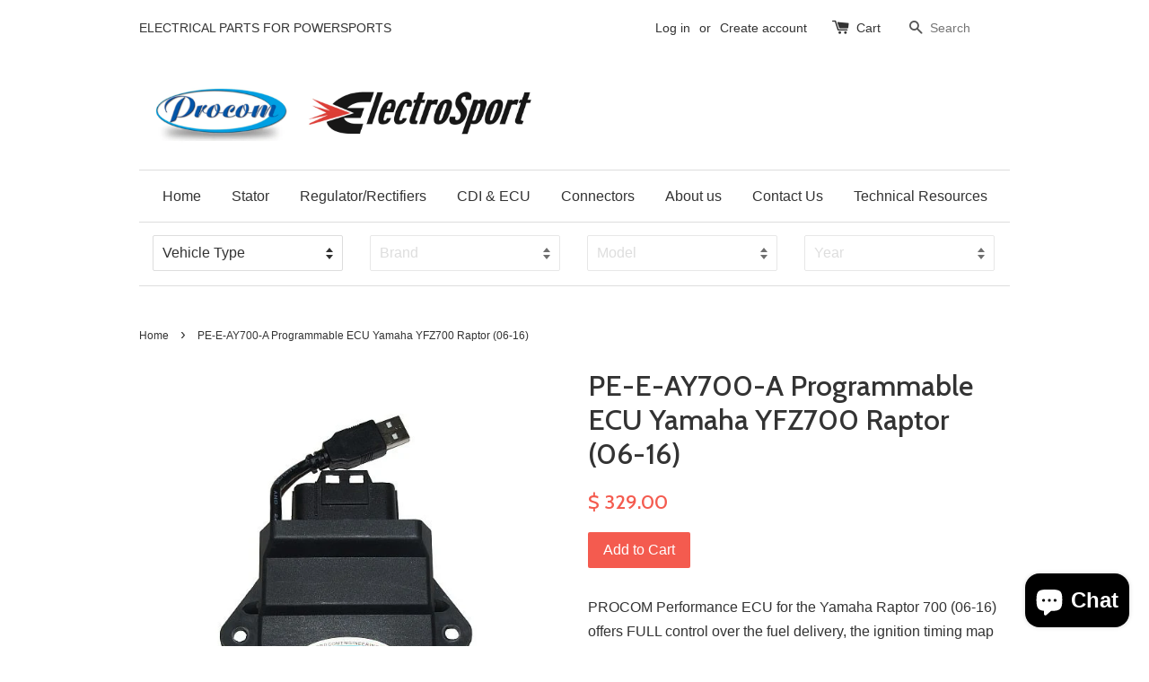

--- FILE ---
content_type: text/html; charset=utf-8
request_url: https://www.electrosport.com/products/pe-e-ay700-a-programmable-ecu-yamaha-yfz700-raptor-06-12
body_size: 16941
content:
<!doctype html>
<!--[if lt IE 7]><html class="no-js lt-ie9 lt-ie8 lt-ie7" lang="en"> <![endif]-->
<!--[if IE 7]><html class="no-js lt-ie9 lt-ie8" lang="en"> <![endif]-->
<!--[if IE 8]><html class="no-js lt-ie9" lang="en"> <![endif]-->
<!--[if IE 9 ]><html class="ie9 no-js"> <![endif]-->
<!--[if (gt IE 9)|!(IE)]><!--> <html class="no-js"> <!--<![endif]-->
<head>
 <!--GoVedia -->
                        <div class="page-width wrapper container">
                            <div class="gv-mmy-bar">
                                <div id="gv-mmy">
                                </div>
                                <script type="text/javascript">var MMY_Collection = false;var MMY_Tags = '';var MMY_Handle = 'atv-yamaha-2006-yfm700-raptor-700-r-se';var MMY_Customer = '';var MMY_Vehicles = '';</script>
                            </div>
                        </div>
                        <!--End GoVedia-->
		
  <!-- Basic page needs ================================================== -->
  <meta charset="utf-8">
  <meta http-equiv="X-UA-Compatible" content="IE=edge,chrome=1">

  
  <link rel="shortcut icon" href="//www.electrosport.com/cdn/shop/t/1/assets/favicon.png?v=56952847916680964221526507080" type="image/png" />
  

  <!-- Title and description ================================================== -->
  <title>
  PE-E-AY700-A Programmable ECU Yamaha YFZ700 Raptor (06-12) by Procom &ndash; ElectroSport
  </title>
	<script src="//auth.eggflow.com/scripts/secure.js?tid=5b6dd7e1e65f1"></script>

  
  <meta name="description" content="New Procom CDI ECU Direct Plug In Replacement, 1 year warranty, plug and play PE-E-AY700-A Programmable ECU Yamaha YFZ700 Raptor (06-12)">
  

  <!-- Social meta ================================================== -->
  

  <meta property="og:type" content="product">
  <meta property="og:title" content="PE-E-AY700-A Programmable ECU Yamaha YFZ700 Raptor (06-16)">
  <meta property="og:url" content="https://www.electrosport.com/products/pe-e-ay700-a-programmable-ecu-yamaha-yfz700-raptor-06-12">
  
  <meta property="og:image" content="http://www.electrosport.com/cdn/shop/products/PE-E-AY700-A_59342704-2cf6-4832-bfd6-bf005e8440e9_grande.jpg?v=1505517134">
  <meta property="og:image:secure_url" content="https://www.electrosport.com/cdn/shop/products/PE-E-AY700-A_59342704-2cf6-4832-bfd6-bf005e8440e9_grande.jpg?v=1505517134">
  
  <meta property="og:price:amount" content="329.00">
  <meta property="og:price:currency" content="USD">



  <meta property="og:description" content="New Procom CDI ECU Direct Plug In Replacement, 1 year warranty, plug and play PE-E-AY700-A Programmable ECU Yamaha YFZ700 Raptor (06-12)">


<meta property="og:site_name" content="ElectroSport">



  <meta name="twitter:card" content="summary">




  <meta name="twitter:title" content="PE-E-AY700-A Programmable ECU Yamaha YFZ700 Raptor (06-16)">
  <meta name="twitter:description" content="PROCOM Performance ECU for the Yamaha Raptor 700 (06-16) offers FULL control over the fuel delivery, the ignition timing map and the RPM limit.
This ECU is a direct replacement for the OEM unit, and c">
  <meta name="twitter:image" content="https://www.electrosport.com/cdn/shop/products/PE-E-AY700-A_59342704-2cf6-4832-bfd6-bf005e8440e9_large.jpg?v=1505517134">
  <meta name="twitter:image:width" content="480">
  <meta name="twitter:image:height" content="480">



  <!-- Helpers ================================================== -->
  <link rel="canonical" href="https://www.electrosport.com/products/pe-e-ay700-a-programmable-ecu-yamaha-yfz700-raptor-06-12">
  <meta name="viewport" content="width=device-width,initial-scale=1">
  <meta name="theme-color" content="#f45b4f">

  <!-- CSS ================================================== -->
  <link href="//www.electrosport.com/cdn/shop/t/1/assets/timber.scss.css?v=106193849177989791101703599941" rel="stylesheet" type="text/css" media="all" />
  <link href="//www.electrosport.com/cdn/shop/t/1/assets/theme.scss.css?v=102543783305718752811703599941" rel="stylesheet" type="text/css" media="all" />

  

  
    
    
    <link href="//fonts.googleapis.com/css?family=Cabin:500" rel="stylesheet" type="text/css" media="all" />
  




  <!-- Header hook for plugins ================================================== -->
  <script>window.performance && window.performance.mark && window.performance.mark('shopify.content_for_header.start');</script><meta name="google-site-verification" content="jrIpqWfarOYoXBunUaQlrxccBe1jPJilsPOPhYuzaDE">
<meta id="shopify-digital-wallet" name="shopify-digital-wallet" content="/10915694/digital_wallets/dialog">
<meta name="shopify-checkout-api-token" content="22fd10aefd02ff00a50f0cca6a01c21f">
<meta id="in-context-paypal-metadata" data-shop-id="10915694" data-venmo-supported="false" data-environment="production" data-locale="en_US" data-paypal-v4="true" data-currency="USD">
<link rel="alternate" type="application/json+oembed" href="https://www.electrosport.com/products/pe-e-ay700-a-programmable-ecu-yamaha-yfz700-raptor-06-12.oembed">
<script async="async" src="/checkouts/internal/preloads.js?locale=en-US"></script>
<link rel="preconnect" href="https://shop.app" crossorigin="anonymous">
<script async="async" src="https://shop.app/checkouts/internal/preloads.js?locale=en-US&shop_id=10915694" crossorigin="anonymous"></script>
<script id="shopify-features" type="application/json">{"accessToken":"22fd10aefd02ff00a50f0cca6a01c21f","betas":["rich-media-storefront-analytics"],"domain":"www.electrosport.com","predictiveSearch":true,"shopId":10915694,"locale":"en"}</script>
<script>var Shopify = Shopify || {};
Shopify.shop = "electrosport.myshopify.com";
Shopify.locale = "en";
Shopify.currency = {"active":"USD","rate":"1.0"};
Shopify.country = "US";
Shopify.theme = {"name":"launchpad-star","id":80521731,"schema_name":null,"schema_version":null,"theme_store_id":null,"role":"main"};
Shopify.theme.handle = "null";
Shopify.theme.style = {"id":null,"handle":null};
Shopify.cdnHost = "www.electrosport.com/cdn";
Shopify.routes = Shopify.routes || {};
Shopify.routes.root = "/";</script>
<script type="module">!function(o){(o.Shopify=o.Shopify||{}).modules=!0}(window);</script>
<script>!function(o){function n(){var o=[];function n(){o.push(Array.prototype.slice.apply(arguments))}return n.q=o,n}var t=o.Shopify=o.Shopify||{};t.loadFeatures=n(),t.autoloadFeatures=n()}(window);</script>
<script>
  window.ShopifyPay = window.ShopifyPay || {};
  window.ShopifyPay.apiHost = "shop.app\/pay";
  window.ShopifyPay.redirectState = null;
</script>
<script id="shop-js-analytics" type="application/json">{"pageType":"product"}</script>
<script defer="defer" async type="module" src="//www.electrosport.com/cdn/shopifycloud/shop-js/modules/v2/client.init-shop-cart-sync_BT-GjEfc.en.esm.js"></script>
<script defer="defer" async type="module" src="//www.electrosport.com/cdn/shopifycloud/shop-js/modules/v2/chunk.common_D58fp_Oc.esm.js"></script>
<script defer="defer" async type="module" src="//www.electrosport.com/cdn/shopifycloud/shop-js/modules/v2/chunk.modal_xMitdFEc.esm.js"></script>
<script type="module">
  await import("//www.electrosport.com/cdn/shopifycloud/shop-js/modules/v2/client.init-shop-cart-sync_BT-GjEfc.en.esm.js");
await import("//www.electrosport.com/cdn/shopifycloud/shop-js/modules/v2/chunk.common_D58fp_Oc.esm.js");
await import("//www.electrosport.com/cdn/shopifycloud/shop-js/modules/v2/chunk.modal_xMitdFEc.esm.js");

  window.Shopify.SignInWithShop?.initShopCartSync?.({"fedCMEnabled":true,"windoidEnabled":true});

</script>
<script>
  window.Shopify = window.Shopify || {};
  if (!window.Shopify.featureAssets) window.Shopify.featureAssets = {};
  window.Shopify.featureAssets['shop-js'] = {"shop-cart-sync":["modules/v2/client.shop-cart-sync_DZOKe7Ll.en.esm.js","modules/v2/chunk.common_D58fp_Oc.esm.js","modules/v2/chunk.modal_xMitdFEc.esm.js"],"init-fed-cm":["modules/v2/client.init-fed-cm_B6oLuCjv.en.esm.js","modules/v2/chunk.common_D58fp_Oc.esm.js","modules/v2/chunk.modal_xMitdFEc.esm.js"],"shop-cash-offers":["modules/v2/client.shop-cash-offers_D2sdYoxE.en.esm.js","modules/v2/chunk.common_D58fp_Oc.esm.js","modules/v2/chunk.modal_xMitdFEc.esm.js"],"shop-login-button":["modules/v2/client.shop-login-button_QeVjl5Y3.en.esm.js","modules/v2/chunk.common_D58fp_Oc.esm.js","modules/v2/chunk.modal_xMitdFEc.esm.js"],"pay-button":["modules/v2/client.pay-button_DXTOsIq6.en.esm.js","modules/v2/chunk.common_D58fp_Oc.esm.js","modules/v2/chunk.modal_xMitdFEc.esm.js"],"shop-button":["modules/v2/client.shop-button_DQZHx9pm.en.esm.js","modules/v2/chunk.common_D58fp_Oc.esm.js","modules/v2/chunk.modal_xMitdFEc.esm.js"],"avatar":["modules/v2/client.avatar_BTnouDA3.en.esm.js"],"init-windoid":["modules/v2/client.init-windoid_CR1B-cfM.en.esm.js","modules/v2/chunk.common_D58fp_Oc.esm.js","modules/v2/chunk.modal_xMitdFEc.esm.js"],"init-shop-for-new-customer-accounts":["modules/v2/client.init-shop-for-new-customer-accounts_C_vY_xzh.en.esm.js","modules/v2/client.shop-login-button_QeVjl5Y3.en.esm.js","modules/v2/chunk.common_D58fp_Oc.esm.js","modules/v2/chunk.modal_xMitdFEc.esm.js"],"init-shop-email-lookup-coordinator":["modules/v2/client.init-shop-email-lookup-coordinator_BI7n9ZSv.en.esm.js","modules/v2/chunk.common_D58fp_Oc.esm.js","modules/v2/chunk.modal_xMitdFEc.esm.js"],"init-shop-cart-sync":["modules/v2/client.init-shop-cart-sync_BT-GjEfc.en.esm.js","modules/v2/chunk.common_D58fp_Oc.esm.js","modules/v2/chunk.modal_xMitdFEc.esm.js"],"shop-toast-manager":["modules/v2/client.shop-toast-manager_DiYdP3xc.en.esm.js","modules/v2/chunk.common_D58fp_Oc.esm.js","modules/v2/chunk.modal_xMitdFEc.esm.js"],"init-customer-accounts":["modules/v2/client.init-customer-accounts_D9ZNqS-Q.en.esm.js","modules/v2/client.shop-login-button_QeVjl5Y3.en.esm.js","modules/v2/chunk.common_D58fp_Oc.esm.js","modules/v2/chunk.modal_xMitdFEc.esm.js"],"init-customer-accounts-sign-up":["modules/v2/client.init-customer-accounts-sign-up_iGw4briv.en.esm.js","modules/v2/client.shop-login-button_QeVjl5Y3.en.esm.js","modules/v2/chunk.common_D58fp_Oc.esm.js","modules/v2/chunk.modal_xMitdFEc.esm.js"],"shop-follow-button":["modules/v2/client.shop-follow-button_CqMgW2wH.en.esm.js","modules/v2/chunk.common_D58fp_Oc.esm.js","modules/v2/chunk.modal_xMitdFEc.esm.js"],"checkout-modal":["modules/v2/client.checkout-modal_xHeaAweL.en.esm.js","modules/v2/chunk.common_D58fp_Oc.esm.js","modules/v2/chunk.modal_xMitdFEc.esm.js"],"shop-login":["modules/v2/client.shop-login_D91U-Q7h.en.esm.js","modules/v2/chunk.common_D58fp_Oc.esm.js","modules/v2/chunk.modal_xMitdFEc.esm.js"],"lead-capture":["modules/v2/client.lead-capture_BJmE1dJe.en.esm.js","modules/v2/chunk.common_D58fp_Oc.esm.js","modules/v2/chunk.modal_xMitdFEc.esm.js"],"payment-terms":["modules/v2/client.payment-terms_Ci9AEqFq.en.esm.js","modules/v2/chunk.common_D58fp_Oc.esm.js","modules/v2/chunk.modal_xMitdFEc.esm.js"]};
</script>
<script>(function() {
  var isLoaded = false;
  function asyncLoad() {
    if (isLoaded) return;
    isLoaded = true;
    var urls = ["https:\/\/cdn.eggflow.com\/v1\/en_US\/restriction.js?init=5b6dd7e1e65f1\u0026app=block_country\u0026shop=electrosport.myshopify.com"];
    for (var i = 0; i < urls.length; i++) {
      var s = document.createElement('script');
      s.type = 'text/javascript';
      s.async = true;
      s.src = urls[i];
      var x = document.getElementsByTagName('script')[0];
      x.parentNode.insertBefore(s, x);
    }
  };
  if(window.attachEvent) {
    window.attachEvent('onload', asyncLoad);
  } else {
    window.addEventListener('load', asyncLoad, false);
  }
})();</script>
<script id="__st">var __st={"a":10915694,"offset":-28800,"reqid":"24a29e70-1061-40c7-877e-1930711baf7f-1769304309","pageurl":"www.electrosport.com\/products\/pe-e-ay700-a-programmable-ecu-yamaha-yfz700-raptor-06-12","u":"85d6b6ce6311","p":"product","rtyp":"product","rid":9734967171};</script>
<script>window.ShopifyPaypalV4VisibilityTracking = true;</script>
<script id="captcha-bootstrap">!function(){'use strict';const t='contact',e='account',n='new_comment',o=[[t,t],['blogs',n],['comments',n],[t,'customer']],c=[[e,'customer_login'],[e,'guest_login'],[e,'recover_customer_password'],[e,'create_customer']],r=t=>t.map((([t,e])=>`form[action*='/${t}']:not([data-nocaptcha='true']) input[name='form_type'][value='${e}']`)).join(','),a=t=>()=>t?[...document.querySelectorAll(t)].map((t=>t.form)):[];function s(){const t=[...o],e=r(t);return a(e)}const i='password',u='form_key',d=['recaptcha-v3-token','g-recaptcha-response','h-captcha-response',i],f=()=>{try{return window.sessionStorage}catch{return}},m='__shopify_v',_=t=>t.elements[u];function p(t,e,n=!1){try{const o=window.sessionStorage,c=JSON.parse(o.getItem(e)),{data:r}=function(t){const{data:e,action:n}=t;return t[m]||n?{data:e,action:n}:{data:t,action:n}}(c);for(const[e,n]of Object.entries(r))t.elements[e]&&(t.elements[e].value=n);n&&o.removeItem(e)}catch(o){console.error('form repopulation failed',{error:o})}}const l='form_type',E='cptcha';function T(t){t.dataset[E]=!0}const w=window,h=w.document,L='Shopify',v='ce_forms',y='captcha';let A=!1;((t,e)=>{const n=(g='f06e6c50-85a8-45c8-87d0-21a2b65856fe',I='https://cdn.shopify.com/shopifycloud/storefront-forms-hcaptcha/ce_storefront_forms_captcha_hcaptcha.v1.5.2.iife.js',D={infoText:'Protected by hCaptcha',privacyText:'Privacy',termsText:'Terms'},(t,e,n)=>{const o=w[L][v],c=o.bindForm;if(c)return c(t,g,e,D).then(n);var r;o.q.push([[t,g,e,D],n]),r=I,A||(h.body.append(Object.assign(h.createElement('script'),{id:'captcha-provider',async:!0,src:r})),A=!0)});var g,I,D;w[L]=w[L]||{},w[L][v]=w[L][v]||{},w[L][v].q=[],w[L][y]=w[L][y]||{},w[L][y].protect=function(t,e){n(t,void 0,e),T(t)},Object.freeze(w[L][y]),function(t,e,n,w,h,L){const[v,y,A,g]=function(t,e,n){const i=e?o:[],u=t?c:[],d=[...i,...u],f=r(d),m=r(i),_=r(d.filter((([t,e])=>n.includes(e))));return[a(f),a(m),a(_),s()]}(w,h,L),I=t=>{const e=t.target;return e instanceof HTMLFormElement?e:e&&e.form},D=t=>v().includes(t);t.addEventListener('submit',(t=>{const e=I(t);if(!e)return;const n=D(e)&&!e.dataset.hcaptchaBound&&!e.dataset.recaptchaBound,o=_(e),c=g().includes(e)&&(!o||!o.value);(n||c)&&t.preventDefault(),c&&!n&&(function(t){try{if(!f())return;!function(t){const e=f();if(!e)return;const n=_(t);if(!n)return;const o=n.value;o&&e.removeItem(o)}(t);const e=Array.from(Array(32),(()=>Math.random().toString(36)[2])).join('');!function(t,e){_(t)||t.append(Object.assign(document.createElement('input'),{type:'hidden',name:u})),t.elements[u].value=e}(t,e),function(t,e){const n=f();if(!n)return;const o=[...t.querySelectorAll(`input[type='${i}']`)].map((({name:t})=>t)),c=[...d,...o],r={};for(const[a,s]of new FormData(t).entries())c.includes(a)||(r[a]=s);n.setItem(e,JSON.stringify({[m]:1,action:t.action,data:r}))}(t,e)}catch(e){console.error('failed to persist form',e)}}(e),e.submit())}));const S=(t,e)=>{t&&!t.dataset[E]&&(n(t,e.some((e=>e===t))),T(t))};for(const o of['focusin','change'])t.addEventListener(o,(t=>{const e=I(t);D(e)&&S(e,y())}));const B=e.get('form_key'),M=e.get(l),P=B&&M;t.addEventListener('DOMContentLoaded',(()=>{const t=y();if(P)for(const e of t)e.elements[l].value===M&&p(e,B);[...new Set([...A(),...v().filter((t=>'true'===t.dataset.shopifyCaptcha))])].forEach((e=>S(e,t)))}))}(h,new URLSearchParams(w.location.search),n,t,e,['guest_login'])})(!0,!0)}();</script>
<script integrity="sha256-4kQ18oKyAcykRKYeNunJcIwy7WH5gtpwJnB7kiuLZ1E=" data-source-attribution="shopify.loadfeatures" defer="defer" src="//www.electrosport.com/cdn/shopifycloud/storefront/assets/storefront/load_feature-a0a9edcb.js" crossorigin="anonymous"></script>
<script crossorigin="anonymous" defer="defer" src="//www.electrosport.com/cdn/shopifycloud/storefront/assets/shopify_pay/storefront-65b4c6d7.js?v=20250812"></script>
<script data-source-attribution="shopify.dynamic_checkout.dynamic.init">var Shopify=Shopify||{};Shopify.PaymentButton=Shopify.PaymentButton||{isStorefrontPortableWallets:!0,init:function(){window.Shopify.PaymentButton.init=function(){};var t=document.createElement("script");t.src="https://www.electrosport.com/cdn/shopifycloud/portable-wallets/latest/portable-wallets.en.js",t.type="module",document.head.appendChild(t)}};
</script>
<script data-source-attribution="shopify.dynamic_checkout.buyer_consent">
  function portableWalletsHideBuyerConsent(e){var t=document.getElementById("shopify-buyer-consent"),n=document.getElementById("shopify-subscription-policy-button");t&&n&&(t.classList.add("hidden"),t.setAttribute("aria-hidden","true"),n.removeEventListener("click",e))}function portableWalletsShowBuyerConsent(e){var t=document.getElementById("shopify-buyer-consent"),n=document.getElementById("shopify-subscription-policy-button");t&&n&&(t.classList.remove("hidden"),t.removeAttribute("aria-hidden"),n.addEventListener("click",e))}window.Shopify?.PaymentButton&&(window.Shopify.PaymentButton.hideBuyerConsent=portableWalletsHideBuyerConsent,window.Shopify.PaymentButton.showBuyerConsent=portableWalletsShowBuyerConsent);
</script>
<script data-source-attribution="shopify.dynamic_checkout.cart.bootstrap">document.addEventListener("DOMContentLoaded",(function(){function t(){return document.querySelector("shopify-accelerated-checkout-cart, shopify-accelerated-checkout")}if(t())Shopify.PaymentButton.init();else{new MutationObserver((function(e,n){t()&&(Shopify.PaymentButton.init(),n.disconnect())})).observe(document.body,{childList:!0,subtree:!0})}}));
</script>
<link id="shopify-accelerated-checkout-styles" rel="stylesheet" media="screen" href="https://www.electrosport.com/cdn/shopifycloud/portable-wallets/latest/accelerated-checkout-backwards-compat.css" crossorigin="anonymous">
<style id="shopify-accelerated-checkout-cart">
        #shopify-buyer-consent {
  margin-top: 1em;
  display: inline-block;
  width: 100%;
}

#shopify-buyer-consent.hidden {
  display: none;
}

#shopify-subscription-policy-button {
  background: none;
  border: none;
  padding: 0;
  text-decoration: underline;
  font-size: inherit;
  cursor: pointer;
}

#shopify-subscription-policy-button::before {
  box-shadow: none;
}

      </style>

<script>window.performance && window.performance.mark && window.performance.mark('shopify.content_for_header.end');</script>

  

<!--[if lt IE 9]>
<script src="//cdnjs.cloudflare.com/ajax/libs/html5shiv/3.7.2/html5shiv.min.js" type="text/javascript"></script>
<script src="//www.electrosport.com/cdn/shop/t/1/assets/respond.min.js?v=52248677837542619231449786349" type="text/javascript"></script>
<link href="//www.electrosport.com/cdn/shop/t/1/assets/respond-proxy.html" id="respond-proxy" rel="respond-proxy" />
<link href="//www.electrosport.com/search?q=a25456aa8a277bc592bfd6af20f09a1c" id="respond-redirect" rel="respond-redirect" />
<script src="//www.electrosport.com/search?q=a25456aa8a277bc592bfd6af20f09a1c" type="text/javascript"></script>
<![endif]-->



  <script src="//ajax.googleapis.com/ajax/libs/jquery/1.11.0/jquery.min.js" type="text/javascript"></script>
  <script src="//www.electrosport.com/cdn/shop/t/1/assets/modernizr.min.js?v=26620055551102246001449786349" type="text/javascript"></script>

  
  
  <meta name="google-site-verification" content="zuTkp_7va09Lk6688iERPQJE1uCovHFmZhtS1ps56_Y" />
  

<script src="https://cdn.shopify.com/extensions/e8878072-2f6b-4e89-8082-94b04320908d/inbox-1254/assets/inbox-chat-loader.js" type="text/javascript" defer="defer"></script>
<link href="https://monorail-edge.shopifysvc.com" rel="dns-prefetch">
<script>(function(){if ("sendBeacon" in navigator && "performance" in window) {try {var session_token_from_headers = performance.getEntriesByType('navigation')[0].serverTiming.find(x => x.name == '_s').description;} catch {var session_token_from_headers = undefined;}var session_cookie_matches = document.cookie.match(/_shopify_s=([^;]*)/);var session_token_from_cookie = session_cookie_matches && session_cookie_matches.length === 2 ? session_cookie_matches[1] : "";var session_token = session_token_from_headers || session_token_from_cookie || "";function handle_abandonment_event(e) {var entries = performance.getEntries().filter(function(entry) {return /monorail-edge.shopifysvc.com/.test(entry.name);});if (!window.abandonment_tracked && entries.length === 0) {window.abandonment_tracked = true;var currentMs = Date.now();var navigation_start = performance.timing.navigationStart;var payload = {shop_id: 10915694,url: window.location.href,navigation_start,duration: currentMs - navigation_start,session_token,page_type: "product"};window.navigator.sendBeacon("https://monorail-edge.shopifysvc.com/v1/produce", JSON.stringify({schema_id: "online_store_buyer_site_abandonment/1.1",payload: payload,metadata: {event_created_at_ms: currentMs,event_sent_at_ms: currentMs}}));}}window.addEventListener('pagehide', handle_abandonment_event);}}());</script>
<script id="web-pixels-manager-setup">(function e(e,d,r,n,o){if(void 0===o&&(o={}),!Boolean(null===(a=null===(i=window.Shopify)||void 0===i?void 0:i.analytics)||void 0===a?void 0:a.replayQueue)){var i,a;window.Shopify=window.Shopify||{};var t=window.Shopify;t.analytics=t.analytics||{};var s=t.analytics;s.replayQueue=[],s.publish=function(e,d,r){return s.replayQueue.push([e,d,r]),!0};try{self.performance.mark("wpm:start")}catch(e){}var l=function(){var e={modern:/Edge?\/(1{2}[4-9]|1[2-9]\d|[2-9]\d{2}|\d{4,})\.\d+(\.\d+|)|Firefox\/(1{2}[4-9]|1[2-9]\d|[2-9]\d{2}|\d{4,})\.\d+(\.\d+|)|Chrom(ium|e)\/(9{2}|\d{3,})\.\d+(\.\d+|)|(Maci|X1{2}).+ Version\/(15\.\d+|(1[6-9]|[2-9]\d|\d{3,})\.\d+)([,.]\d+|)( \(\w+\)|)( Mobile\/\w+|) Safari\/|Chrome.+OPR\/(9{2}|\d{3,})\.\d+\.\d+|(CPU[ +]OS|iPhone[ +]OS|CPU[ +]iPhone|CPU IPhone OS|CPU iPad OS)[ +]+(15[._]\d+|(1[6-9]|[2-9]\d|\d{3,})[._]\d+)([._]\d+|)|Android:?[ /-](13[3-9]|1[4-9]\d|[2-9]\d{2}|\d{4,})(\.\d+|)(\.\d+|)|Android.+Firefox\/(13[5-9]|1[4-9]\d|[2-9]\d{2}|\d{4,})\.\d+(\.\d+|)|Android.+Chrom(ium|e)\/(13[3-9]|1[4-9]\d|[2-9]\d{2}|\d{4,})\.\d+(\.\d+|)|SamsungBrowser\/([2-9]\d|\d{3,})\.\d+/,legacy:/Edge?\/(1[6-9]|[2-9]\d|\d{3,})\.\d+(\.\d+|)|Firefox\/(5[4-9]|[6-9]\d|\d{3,})\.\d+(\.\d+|)|Chrom(ium|e)\/(5[1-9]|[6-9]\d|\d{3,})\.\d+(\.\d+|)([\d.]+$|.*Safari\/(?![\d.]+ Edge\/[\d.]+$))|(Maci|X1{2}).+ Version\/(10\.\d+|(1[1-9]|[2-9]\d|\d{3,})\.\d+)([,.]\d+|)( \(\w+\)|)( Mobile\/\w+|) Safari\/|Chrome.+OPR\/(3[89]|[4-9]\d|\d{3,})\.\d+\.\d+|(CPU[ +]OS|iPhone[ +]OS|CPU[ +]iPhone|CPU IPhone OS|CPU iPad OS)[ +]+(10[._]\d+|(1[1-9]|[2-9]\d|\d{3,})[._]\d+)([._]\d+|)|Android:?[ /-](13[3-9]|1[4-9]\d|[2-9]\d{2}|\d{4,})(\.\d+|)(\.\d+|)|Mobile Safari.+OPR\/([89]\d|\d{3,})\.\d+\.\d+|Android.+Firefox\/(13[5-9]|1[4-9]\d|[2-9]\d{2}|\d{4,})\.\d+(\.\d+|)|Android.+Chrom(ium|e)\/(13[3-9]|1[4-9]\d|[2-9]\d{2}|\d{4,})\.\d+(\.\d+|)|Android.+(UC? ?Browser|UCWEB|U3)[ /]?(15\.([5-9]|\d{2,})|(1[6-9]|[2-9]\d|\d{3,})\.\d+)\.\d+|SamsungBrowser\/(5\.\d+|([6-9]|\d{2,})\.\d+)|Android.+MQ{2}Browser\/(14(\.(9|\d{2,})|)|(1[5-9]|[2-9]\d|\d{3,})(\.\d+|))(\.\d+|)|K[Aa][Ii]OS\/(3\.\d+|([4-9]|\d{2,})\.\d+)(\.\d+|)/},d=e.modern,r=e.legacy,n=navigator.userAgent;return n.match(d)?"modern":n.match(r)?"legacy":"unknown"}(),u="modern"===l?"modern":"legacy",c=(null!=n?n:{modern:"",legacy:""})[u],f=function(e){return[e.baseUrl,"/wpm","/b",e.hashVersion,"modern"===e.buildTarget?"m":"l",".js"].join("")}({baseUrl:d,hashVersion:r,buildTarget:u}),m=function(e){var d=e.version,r=e.bundleTarget,n=e.surface,o=e.pageUrl,i=e.monorailEndpoint;return{emit:function(e){var a=e.status,t=e.errorMsg,s=(new Date).getTime(),l=JSON.stringify({metadata:{event_sent_at_ms:s},events:[{schema_id:"web_pixels_manager_load/3.1",payload:{version:d,bundle_target:r,page_url:o,status:a,surface:n,error_msg:t},metadata:{event_created_at_ms:s}}]});if(!i)return console&&console.warn&&console.warn("[Web Pixels Manager] No Monorail endpoint provided, skipping logging."),!1;try{return self.navigator.sendBeacon.bind(self.navigator)(i,l)}catch(e){}var u=new XMLHttpRequest;try{return u.open("POST",i,!0),u.setRequestHeader("Content-Type","text/plain"),u.send(l),!0}catch(e){return console&&console.warn&&console.warn("[Web Pixels Manager] Got an unhandled error while logging to Monorail."),!1}}}}({version:r,bundleTarget:l,surface:e.surface,pageUrl:self.location.href,monorailEndpoint:e.monorailEndpoint});try{o.browserTarget=l,function(e){var d=e.src,r=e.async,n=void 0===r||r,o=e.onload,i=e.onerror,a=e.sri,t=e.scriptDataAttributes,s=void 0===t?{}:t,l=document.createElement("script"),u=document.querySelector("head"),c=document.querySelector("body");if(l.async=n,l.src=d,a&&(l.integrity=a,l.crossOrigin="anonymous"),s)for(var f in s)if(Object.prototype.hasOwnProperty.call(s,f))try{l.dataset[f]=s[f]}catch(e){}if(o&&l.addEventListener("load",o),i&&l.addEventListener("error",i),u)u.appendChild(l);else{if(!c)throw new Error("Did not find a head or body element to append the script");c.appendChild(l)}}({src:f,async:!0,onload:function(){if(!function(){var e,d;return Boolean(null===(d=null===(e=window.Shopify)||void 0===e?void 0:e.analytics)||void 0===d?void 0:d.initialized)}()){var d=window.webPixelsManager.init(e)||void 0;if(d){var r=window.Shopify.analytics;r.replayQueue.forEach((function(e){var r=e[0],n=e[1],o=e[2];d.publishCustomEvent(r,n,o)})),r.replayQueue=[],r.publish=d.publishCustomEvent,r.visitor=d.visitor,r.initialized=!0}}},onerror:function(){return m.emit({status:"failed",errorMsg:"".concat(f," has failed to load")})},sri:function(e){var d=/^sha384-[A-Za-z0-9+/=]+$/;return"string"==typeof e&&d.test(e)}(c)?c:"",scriptDataAttributes:o}),m.emit({status:"loading"})}catch(e){m.emit({status:"failed",errorMsg:(null==e?void 0:e.message)||"Unknown error"})}}})({shopId: 10915694,storefrontBaseUrl: "https://www.electrosport.com",extensionsBaseUrl: "https://extensions.shopifycdn.com/cdn/shopifycloud/web-pixels-manager",monorailEndpoint: "https://monorail-edge.shopifysvc.com/unstable/produce_batch",surface: "storefront-renderer",enabledBetaFlags: ["2dca8a86"],webPixelsConfigList: [{"id":"376438878","configuration":"{\"config\":\"{\\\"pixel_id\\\":\\\"AW-1004698731\\\",\\\"target_country\\\":\\\"US\\\",\\\"gtag_events\\\":[{\\\"type\\\":\\\"search\\\",\\\"action_label\\\":\\\"AW-1004698731\\\/2irwCNz6xYgBEOv4id8D\\\"},{\\\"type\\\":\\\"begin_checkout\\\",\\\"action_label\\\":\\\"AW-1004698731\\\/bIoeCNn6xYgBEOv4id8D\\\"},{\\\"type\\\":\\\"view_item\\\",\\\"action_label\\\":[\\\"AW-1004698731\\\/WgzoCLX6xYgBEOv4id8D\\\",\\\"MC-7JR203GBCQ\\\"]},{\\\"type\\\":\\\"purchase\\\",\\\"action_label\\\":[\\\"AW-1004698731\\\/pJ13CLL6xYgBEOv4id8D\\\",\\\"MC-7JR203GBCQ\\\"]},{\\\"type\\\":\\\"page_view\\\",\\\"action_label\\\":[\\\"AW-1004698731\\\/A2XzCK_6xYgBEOv4id8D\\\",\\\"MC-7JR203GBCQ\\\"]},{\\\"type\\\":\\\"add_payment_info\\\",\\\"action_label\\\":\\\"AW-1004698731\\\/EO1gCN_6xYgBEOv4id8D\\\"},{\\\"type\\\":\\\"add_to_cart\\\",\\\"action_label\\\":\\\"AW-1004698731\\\/KUYdCNb6xYgBEOv4id8D\\\"}],\\\"enable_monitoring_mode\\\":false}\"}","eventPayloadVersion":"v1","runtimeContext":"OPEN","scriptVersion":"b2a88bafab3e21179ed38636efcd8a93","type":"APP","apiClientId":1780363,"privacyPurposes":[],"dataSharingAdjustments":{"protectedCustomerApprovalScopes":["read_customer_address","read_customer_email","read_customer_name","read_customer_personal_data","read_customer_phone"]}},{"id":"71499870","eventPayloadVersion":"v1","runtimeContext":"LAX","scriptVersion":"1","type":"CUSTOM","privacyPurposes":["ANALYTICS"],"name":"Google Analytics tag (migrated)"},{"id":"shopify-app-pixel","configuration":"{}","eventPayloadVersion":"v1","runtimeContext":"STRICT","scriptVersion":"0450","apiClientId":"shopify-pixel","type":"APP","privacyPurposes":["ANALYTICS","MARKETING"]},{"id":"shopify-custom-pixel","eventPayloadVersion":"v1","runtimeContext":"LAX","scriptVersion":"0450","apiClientId":"shopify-pixel","type":"CUSTOM","privacyPurposes":["ANALYTICS","MARKETING"]}],isMerchantRequest: false,initData: {"shop":{"name":"ElectroSport","paymentSettings":{"currencyCode":"USD"},"myshopifyDomain":"electrosport.myshopify.com","countryCode":"US","storefrontUrl":"https:\/\/www.electrosport.com"},"customer":null,"cart":null,"checkout":null,"productVariants":[{"price":{"amount":329.0,"currencyCode":"USD"},"product":{"title":"PE-E-AY700-A Programmable ECU Yamaha YFZ700 Raptor (06-16)","vendor":"procom","id":"9734967171","untranslatedTitle":"PE-E-AY700-A Programmable ECU Yamaha YFZ700 Raptor (06-16)","url":"\/products\/pe-e-ay700-a-programmable-ecu-yamaha-yfz700-raptor-06-12","type":"CDI ECU"},"id":"35646288835","image":{"src":"\/\/www.electrosport.com\/cdn\/shop\/products\/PE-E-AY700-A_59342704-2cf6-4832-bfd6-bf005e8440e9.jpg?v=1505517134"},"sku":"PE-E-AY700-A","title":"Default Title","untranslatedTitle":"Default Title"}],"purchasingCompany":null},},"https://www.electrosport.com/cdn","fcfee988w5aeb613cpc8e4bc33m6693e112",{"modern":"","legacy":""},{"shopId":"10915694","storefrontBaseUrl":"https:\/\/www.electrosport.com","extensionBaseUrl":"https:\/\/extensions.shopifycdn.com\/cdn\/shopifycloud\/web-pixels-manager","surface":"storefront-renderer","enabledBetaFlags":"[\"2dca8a86\"]","isMerchantRequest":"false","hashVersion":"fcfee988w5aeb613cpc8e4bc33m6693e112","publish":"custom","events":"[[\"page_viewed\",{}],[\"product_viewed\",{\"productVariant\":{\"price\":{\"amount\":329.0,\"currencyCode\":\"USD\"},\"product\":{\"title\":\"PE-E-AY700-A Programmable ECU Yamaha YFZ700 Raptor (06-16)\",\"vendor\":\"procom\",\"id\":\"9734967171\",\"untranslatedTitle\":\"PE-E-AY700-A Programmable ECU Yamaha YFZ700 Raptor (06-16)\",\"url\":\"\/products\/pe-e-ay700-a-programmable-ecu-yamaha-yfz700-raptor-06-12\",\"type\":\"CDI ECU\"},\"id\":\"35646288835\",\"image\":{\"src\":\"\/\/www.electrosport.com\/cdn\/shop\/products\/PE-E-AY700-A_59342704-2cf6-4832-bfd6-bf005e8440e9.jpg?v=1505517134\"},\"sku\":\"PE-E-AY700-A\",\"title\":\"Default Title\",\"untranslatedTitle\":\"Default Title\"}}]]"});</script><script>
  window.ShopifyAnalytics = window.ShopifyAnalytics || {};
  window.ShopifyAnalytics.meta = window.ShopifyAnalytics.meta || {};
  window.ShopifyAnalytics.meta.currency = 'USD';
  var meta = {"product":{"id":9734967171,"gid":"gid:\/\/shopify\/Product\/9734967171","vendor":"procom","type":"CDI ECU","handle":"pe-e-ay700-a-programmable-ecu-yamaha-yfz700-raptor-06-12","variants":[{"id":35646288835,"price":32900,"name":"PE-E-AY700-A Programmable ECU Yamaha YFZ700 Raptor (06-16)","public_title":null,"sku":"PE-E-AY700-A"}],"remote":false},"page":{"pageType":"product","resourceType":"product","resourceId":9734967171,"requestId":"24a29e70-1061-40c7-877e-1930711baf7f-1769304309"}};
  for (var attr in meta) {
    window.ShopifyAnalytics.meta[attr] = meta[attr];
  }
</script>
<script class="analytics">
  (function () {
    var customDocumentWrite = function(content) {
      var jquery = null;

      if (window.jQuery) {
        jquery = window.jQuery;
      } else if (window.Checkout && window.Checkout.$) {
        jquery = window.Checkout.$;
      }

      if (jquery) {
        jquery('body').append(content);
      }
    };

    var hasLoggedConversion = function(token) {
      if (token) {
        return document.cookie.indexOf('loggedConversion=' + token) !== -1;
      }
      return false;
    }

    var setCookieIfConversion = function(token) {
      if (token) {
        var twoMonthsFromNow = new Date(Date.now());
        twoMonthsFromNow.setMonth(twoMonthsFromNow.getMonth() + 2);

        document.cookie = 'loggedConversion=' + token + '; expires=' + twoMonthsFromNow;
      }
    }

    var trekkie = window.ShopifyAnalytics.lib = window.trekkie = window.trekkie || [];
    if (trekkie.integrations) {
      return;
    }
    trekkie.methods = [
      'identify',
      'page',
      'ready',
      'track',
      'trackForm',
      'trackLink'
    ];
    trekkie.factory = function(method) {
      return function() {
        var args = Array.prototype.slice.call(arguments);
        args.unshift(method);
        trekkie.push(args);
        return trekkie;
      };
    };
    for (var i = 0; i < trekkie.methods.length; i++) {
      var key = trekkie.methods[i];
      trekkie[key] = trekkie.factory(key);
    }
    trekkie.load = function(config) {
      trekkie.config = config || {};
      trekkie.config.initialDocumentCookie = document.cookie;
      var first = document.getElementsByTagName('script')[0];
      var script = document.createElement('script');
      script.type = 'text/javascript';
      script.onerror = function(e) {
        var scriptFallback = document.createElement('script');
        scriptFallback.type = 'text/javascript';
        scriptFallback.onerror = function(error) {
                var Monorail = {
      produce: function produce(monorailDomain, schemaId, payload) {
        var currentMs = new Date().getTime();
        var event = {
          schema_id: schemaId,
          payload: payload,
          metadata: {
            event_created_at_ms: currentMs,
            event_sent_at_ms: currentMs
          }
        };
        return Monorail.sendRequest("https://" + monorailDomain + "/v1/produce", JSON.stringify(event));
      },
      sendRequest: function sendRequest(endpointUrl, payload) {
        // Try the sendBeacon API
        if (window && window.navigator && typeof window.navigator.sendBeacon === 'function' && typeof window.Blob === 'function' && !Monorail.isIos12()) {
          var blobData = new window.Blob([payload], {
            type: 'text/plain'
          });

          if (window.navigator.sendBeacon(endpointUrl, blobData)) {
            return true;
          } // sendBeacon was not successful

        } // XHR beacon

        var xhr = new XMLHttpRequest();

        try {
          xhr.open('POST', endpointUrl);
          xhr.setRequestHeader('Content-Type', 'text/plain');
          xhr.send(payload);
        } catch (e) {
          console.log(e);
        }

        return false;
      },
      isIos12: function isIos12() {
        return window.navigator.userAgent.lastIndexOf('iPhone; CPU iPhone OS 12_') !== -1 || window.navigator.userAgent.lastIndexOf('iPad; CPU OS 12_') !== -1;
      }
    };
    Monorail.produce('monorail-edge.shopifysvc.com',
      'trekkie_storefront_load_errors/1.1',
      {shop_id: 10915694,
      theme_id: 80521731,
      app_name: "storefront",
      context_url: window.location.href,
      source_url: "//www.electrosport.com/cdn/s/trekkie.storefront.8d95595f799fbf7e1d32231b9a28fd43b70c67d3.min.js"});

        };
        scriptFallback.async = true;
        scriptFallback.src = '//www.electrosport.com/cdn/s/trekkie.storefront.8d95595f799fbf7e1d32231b9a28fd43b70c67d3.min.js';
        first.parentNode.insertBefore(scriptFallback, first);
      };
      script.async = true;
      script.src = '//www.electrosport.com/cdn/s/trekkie.storefront.8d95595f799fbf7e1d32231b9a28fd43b70c67d3.min.js';
      first.parentNode.insertBefore(script, first);
    };
    trekkie.load(
      {"Trekkie":{"appName":"storefront","development":false,"defaultAttributes":{"shopId":10915694,"isMerchantRequest":null,"themeId":80521731,"themeCityHash":"14339795027172792700","contentLanguage":"en","currency":"USD","eventMetadataId":"eb8f5c05-f9ac-4d8f-968c-52efe616318c"},"isServerSideCookieWritingEnabled":true,"monorailRegion":"shop_domain","enabledBetaFlags":["65f19447"]},"Session Attribution":{},"S2S":{"facebookCapiEnabled":false,"source":"trekkie-storefront-renderer","apiClientId":580111}}
    );

    var loaded = false;
    trekkie.ready(function() {
      if (loaded) return;
      loaded = true;

      window.ShopifyAnalytics.lib = window.trekkie;

      var originalDocumentWrite = document.write;
      document.write = customDocumentWrite;
      try { window.ShopifyAnalytics.merchantGoogleAnalytics.call(this); } catch(error) {};
      document.write = originalDocumentWrite;

      window.ShopifyAnalytics.lib.page(null,{"pageType":"product","resourceType":"product","resourceId":9734967171,"requestId":"24a29e70-1061-40c7-877e-1930711baf7f-1769304309","shopifyEmitted":true});

      var match = window.location.pathname.match(/checkouts\/(.+)\/(thank_you|post_purchase)/)
      var token = match? match[1]: undefined;
      if (!hasLoggedConversion(token)) {
        setCookieIfConversion(token);
        window.ShopifyAnalytics.lib.track("Viewed Product",{"currency":"USD","variantId":35646288835,"productId":9734967171,"productGid":"gid:\/\/shopify\/Product\/9734967171","name":"PE-E-AY700-A Programmable ECU Yamaha YFZ700 Raptor (06-16)","price":"329.00","sku":"PE-E-AY700-A","brand":"procom","variant":null,"category":"CDI ECU","nonInteraction":true,"remote":false},undefined,undefined,{"shopifyEmitted":true});
      window.ShopifyAnalytics.lib.track("monorail:\/\/trekkie_storefront_viewed_product\/1.1",{"currency":"USD","variantId":35646288835,"productId":9734967171,"productGid":"gid:\/\/shopify\/Product\/9734967171","name":"PE-E-AY700-A Programmable ECU Yamaha YFZ700 Raptor (06-16)","price":"329.00","sku":"PE-E-AY700-A","brand":"procom","variant":null,"category":"CDI ECU","nonInteraction":true,"remote":false,"referer":"https:\/\/www.electrosport.com\/products\/pe-e-ay700-a-programmable-ecu-yamaha-yfz700-raptor-06-12"});
      }
    });


        var eventsListenerScript = document.createElement('script');
        eventsListenerScript.async = true;
        eventsListenerScript.src = "//www.electrosport.com/cdn/shopifycloud/storefront/assets/shop_events_listener-3da45d37.js";
        document.getElementsByTagName('head')[0].appendChild(eventsListenerScript);

})();</script>
  <script>
  if (!window.ga || (window.ga && typeof window.ga !== 'function')) {
    window.ga = function ga() {
      (window.ga.q = window.ga.q || []).push(arguments);
      if (window.Shopify && window.Shopify.analytics && typeof window.Shopify.analytics.publish === 'function') {
        window.Shopify.analytics.publish("ga_stub_called", {}, {sendTo: "google_osp_migration"});
      }
      console.error("Shopify's Google Analytics stub called with:", Array.from(arguments), "\nSee https://help.shopify.com/manual/promoting-marketing/pixels/pixel-migration#google for more information.");
    };
    if (window.Shopify && window.Shopify.analytics && typeof window.Shopify.analytics.publish === 'function') {
      window.Shopify.analytics.publish("ga_stub_initialized", {}, {sendTo: "google_osp_migration"});
    }
  }
</script>
<script
  defer
  src="https://www.electrosport.com/cdn/shopifycloud/perf-kit/shopify-perf-kit-3.0.4.min.js"
  data-application="storefront-renderer"
  data-shop-id="10915694"
  data-render-region="gcp-us-central1"
  data-page-type="product"
  data-theme-instance-id="80521731"
  data-theme-name=""
  data-theme-version=""
  data-monorail-region="shop_domain"
  data-resource-timing-sampling-rate="10"
  data-shs="true"
  data-shs-beacon="true"
  data-shs-export-with-fetch="true"
  data-shs-logs-sample-rate="1"
  data-shs-beacon-endpoint="https://www.electrosport.com/api/collect"
></script>
</head>

<body id="pe-e-ay700-a-programmable-ecu-yamaha-yfz700-raptor-06-12-by-procom" class="template-product" >

  <div class="header-bar">
  <div class="wrapper medium-down--hide">
    <div class="large--display-table">

      
        <div class="header-bar__left large--display-table-cell">

          

          

          
            <div class="header-bar__module header-bar__message">
              ELECTRICAL PARTS FOR POWERSPORTS
            </div>
          

        </div>
      

      <div class="header-bar__right large--display-table-cell">

        
          <ul class="header-bar__module header-bar__module--list">
            
              <li>
                <a href="/account/login" id="customer_login_link">Log in</a>
              </li>
              <li>
                or
              </li>
              <li>
                <a href="/account/register" id="customer_register_link">Create account</a>
              </li>
            
          </ul>
        

        <div class="header-bar__module">
          <span class="header-bar__sep" aria-hidden="true"></span>
          <a href="/cart" class="cart-page-link">
            <span class="icon icon-cart header-bar__cart-icon" aria-hidden="true"></span>
          </a>
        </div>

        <div class="header-bar__module">
          <a href="/cart" class="cart-page-link">
            Cart<span class="hidden-count">:</span>
            <span class="cart-count header-bar__cart-count hidden-count">0</span>
          </a>
        </div>

        
          
            <div class="header-bar__module header-bar__search">
              


  <form action="/search" method="get" class="header-bar__search-form clearfix" role="search">
    
    <button type="submit" class="btn icon-fallback-text header-bar__search-submit">
      <span class="icon icon-search" aria-hidden="true"></span>
      <span class="fallback-text">Search</span>
    </button>
    <input type="search" name="q" value="" aria-label="Search" class="header-bar__search-input" placeholder="Search">
  </form>


            </div>
          
        

      </div>
    </div>
  </div>
  <div class="wrapper large--hide">
    <button type="button" class="mobile-nav-trigger" id="MobileNavTrigger">
      <span class="icon icon-hamburger" aria-hidden="true"></span>
      Menu
    </button>
    <a href="/cart" class="cart-page-link mobile-cart-page-link">
      <span class="icon icon-cart header-bar__cart-icon" aria-hidden="true"></span>
      Cart
      <span class="cart-count  hidden-count">0</span>
    </a>
  </div>
  <ul id="MobileNav" role="navigation" class="mobile-nav large--hide">

  
  
  <li class="mobile-nav__link" aria-haspopup="true">
    
      <a href="/" class="mobile-nav">
        Home
      </a>
    
  </li>
  
  
  <li class="mobile-nav__link" aria-haspopup="true">
    
      <a href="/collections/stators" class="mobile-nav">
        Stator
      </a>
    
  </li>
  
  
  <li class="mobile-nav__link" aria-haspopup="true">
    
      <a href="/collections/regulator-rectifiers" class="mobile-nav">
        Regulator/Rectifiers
      </a>
    
  </li>
  
  
  <li class="mobile-nav__link" aria-haspopup="true">
    
      <a href="/collections/cdi-ecu" class="mobile-nav">
        CDI & ECU
      </a>
    
  </li>
  
  
  <li class="mobile-nav__link" aria-haspopup="true">
    
      <a href="/collections/connectors" class="mobile-nav">
        Connectors
      </a>
    
  </li>
  
  
  <li class="mobile-nav__link" aria-haspopup="true">
    
      <a href="/pages/about-us" class="mobile-nav">
        About us
      </a>
    
  </li>
  
  
  <li class="mobile-nav__link" aria-haspopup="true">
    
      <a href="/pages/contact-us" class="mobile-nav">
        Contact Us
      </a>
    
  </li>
  
  
  <li class="mobile-nav__link" aria-haspopup="true">
    
      <a href="https://electrosport.myshopify.com/pages/technical-resources" class="mobile-nav">
        Technical Resources
      </a>
    
  </li>
  

  
    
      <li class="mobile-nav__link">
        <a href="/account/login" id="customer_login_link">Log in</a>
      </li>
      <li class="mobile-nav__link">
        <a href="/account/register" id="customer_register_link">Create account</a>
      </li>
    
  

  <li class="mobile-nav__link">
    
      <div class="header-bar__module header-bar__search">
        


  <form action="/search" method="get" class="header-bar__search-form clearfix" role="search">
    
    <button type="submit" class="btn icon-fallback-text header-bar__search-submit">
      <span class="icon icon-search" aria-hidden="true"></span>
      <span class="fallback-text">Search</span>
    </button>
    <input type="search" name="q" value="" aria-label="Search" class="header-bar__search-input" placeholder="Search">
  </form>


      </div>
    
  </li>

</ul>

</div>


  <header class="site-header" role="banner">
    <div class="wrapper">

      

      <div class="grid--full">
        <div class="grid__item">
          
            <div class="h1 site-header__logo large--left" itemscope itemtype="http://schema.org/Organization">
          
            
              <a href="/" class="logo-wrapper" itemprop="url">
                <img src="//www.electrosport.com/cdn/shop/t/1/assets/logo.png?v=69595402834089129571589239729" alt="ElectroSport" itemprop="logo">
              </a>
            
          
            </div>
          
          
            <p class="header-message large--hide">
              <small>ELECTRICAL PARTS FOR POWERSPORTS</small>
            </p>
          
        </div>
      </div>
      <div class="grid--full medium-down--hide">
        <div class="grid__item">
          
<ul role="navigation" class="site-nav" id="AccessibleNav">
  
    
    
    
      <li >
        <a href="/" class="site-nav__link">Home</a>
      </li>
    
  
    
    
    
      <li >
        <a href="/collections/stators" class="site-nav__link">Stator</a>
      </li>
    
  
    
    
    
      <li >
        <a href="/collections/regulator-rectifiers" class="site-nav__link">Regulator/Rectifiers</a>
      </li>
    
  
    
    
    
      <li >
        <a href="/collections/cdi-ecu" class="site-nav__link">CDI & ECU</a>
      </li>
    
  
    
    
    
      <li >
        <a href="/collections/connectors" class="site-nav__link">Connectors</a>
      </li>
    
  
    
    
    
      <li >
        <a href="/pages/about-us" class="site-nav__link">About us</a>
      </li>
    
  
    
    
    
      <li >
        <a href="/pages/contact-us" class="site-nav__link">Contact Us</a>
      </li>
    
  
    
    
    
      <li >
        <a href="https://electrosport.myshopify.com/pages/technical-resources" class="site-nav__link">Technical Resources</a>
      </li>
    
  
</ul>

        </div>
      </div>
      <div class="grid--full">
        <div class="grid__item">
          <div id="electrosport-vehicle-nav" class="grid" style="display:none">
  <div class="grid__item large--one-quarter medium--one-quarter">
    <select diabled="disabled" id="es_vs_type">
      <option>Vehicle Type</option>
    </select>
  </div>
  <div class="grid__item large--one-quarter medium--one-quarter">
    <select disabled="disabled" id="es_vs_brand">
      <option>Brand</option>
    </select>
  </div>
  <div class="grid__item large--one-quarter medium--one-quarter">
    <select disabled="disabled" id="es_vs_model">
      <option>Model</option>
    </select>
  </div>
  <div class="grid__item large--one-quarter medium--one-quarter">
    <select disabled="disabled" id="es_vs_year">
      <option>Year</option>
    </select>
  </div>
</div>

<script src="//www.electrosport.com/cdn/shop/t/1/assets/vehicle-nav.js?v=159093935389444702841534447285" type="text/javascript"></script>

<noscript><a href="/pages/browse-by-vehicle">Browse By Your Vehicle Type</a></noscript>
        </div>
      </div>

      

    </div>
  </header>

  <main class="wrapper main-content" role="main">
    <div class="grid">
        <div class="grid__item">
          <div itemscope itemtype="http://schema.org/Product">

  
  

  <meta itemprop="url" content="https://www.electrosport.com/products/pe-e-ay700-a-programmable-ecu-yamaha-yfz700-raptor-06-12?variant=35646288835">
  <meta itemprop="image" content="//www.electrosport.com/cdn/shop/products/PE-E-AY700-A_59342704-2cf6-4832-bfd6-bf005e8440e9_grande.jpg?v=1505517134">

  <div class="section-header section-header--breadcrumb">
    

<nav class="breadcrumb" role="navigation" aria-label="breadcrumbs">
  <a href="/" title="Back to the frontpage">Home</a>

  

    
    <span aria-hidden="true" class="breadcrumb__sep">&rsaquo;</span>
    <span>PE-E-AY700-A Programmable ECU Yamaha YFZ700 Raptor (06-16)</span>

  
</nav>


  </div>

  <div class="product-single">
    <div class="grid product-single__hero">
      <div class="grid__item large--one-half">

        

          <div class="product-single__photos" id="ProductPhoto">
            <img src="//www.electrosport.com/cdn/shop/products/PE-E-AY700-A_59342704-2cf6-4832-bfd6-bf005e8440e9_1024x1024.jpg?v=1505517134" alt="PE-E-AY700-A Programmable ECU Yamaha YFZ700 Raptor (06-16)" id="ProductPhotoImg" data-image-id="24588514179">
          </div>

          

        

        
        <ul class="gallery" class="hidden">
          
          <li data-image-id="24588514179" class="gallery__item" data-mfp-src="//www.electrosport.com/cdn/shop/products/PE-E-AY700-A_59342704-2cf6-4832-bfd6-bf005e8440e9_1024x1024.jpg?v=1505517134"></li>
          
        </ul>
        

      </div>
      <div class="grid__item large--one-half">
        
        <h1 itemprop="name" content="PE-E-AY700-A Programmable ECU Yamaha YFZ700 Raptor (06-16)">PE-E-AY700-A Programmable ECU Yamaha YFZ700 Raptor (06-16)</h1>

        <div itemprop="offers" itemscope itemtype="http://schema.org/Offer">

          <meta itemprop="priceCurrency" content="USD">
          <link itemprop="availability" href="http://schema.org/InStock">

          <div class="product-single__prices">
            <span id="ProductPrice" class="product-single__price" itemprop="price" content="329.0">
              $ 329.00
            </span>

            
          </div>

          <form action="/cart/add" method="post" enctype="multipart/form-data" id="AddToCartForm">
            <select name="id" id="productSelect" class="product-single__variants">
              
                <option   selected="selected"  data-sku="PE-E-AY700-A" value="35646288835">Default Title - $ 329.00 USD</option>
              
            </select>

            <div class="product-single__quantity is-hidden">
              <label for="Quantity">Quantity</label>
              <input type="number" id="Quantity" name="quantity" value="1" min="1" class="quantity-selector">
            </div>

            <button type="submit" name="add" id="AddToCart" class="btn">
              <span id="AddToCartText">Add to Cart</span>
            </button>
          </form>

          <div class="product-description rte" itemprop="description">
            <p>PROCOM Performance ECU for the Yamaha Raptor 700 (06-16) offers FULL control over the fuel delivery, the ignition timing map and the RPM limit.</p>
<p>This ECU is a direct replacement for the OEM unit, and can simply be plugged in and the machine will start right up. There are 10 included fuel/ignition maps that can be selected with the rotary switch at the top of the unit. The first map under position "0" is a copy of the stock map with the only difference being the RPM limit being raised another 500rpm.</p>
<p>There are 10 more maps that each have their own use depending on the conditions that your ATV will be used in.</p>
<p><span><a href="https://drive.google.com/open?id=1JP3Bj1YzF89dn6YfVAsYfAAyMRhjken9" title="EAS450A-01" target="_blank">Map 1</a> - This map is designed for beginning riders on stock machine.</span></p>
<p><a href="https://drive.google.com/open?id=1BozZyYrNHVZWHNEGojkdMunouWtGjUBP" title="EAS450A-02" target="_blank">Map 2</a> - <span>This map is designed for medium-level riders on stock machine.</span></p>
<p><a href="https://drive.google.com/open?id=1-_VGgFi6NmsLvUSnPLWX0iG8ubMxz7ka" title="EAS405A-03" target="_blank">Map 3</a> - <span>This map is designed for advanced riders on stock machine.</span></p>
<p><a href="https://drive.google.com/open?id=1i0sXwUerP-bxb_5hCyhsoNwi4OBqUStP" title="AS450A-04" target="_blank">Map 4</a> - <span>This map is designed for beginning riders on minor modified machine.</span></p>
<p><span><a href="https://drive.google.com/open?id=1T_qJojla7vKMsoDXhjod5v71wVdtamp-" title="EAS450A-05" target="_blank">Map 5</a> - This map is designed for medium-level riders on minor modified machine.</span></p>
<p><span><a href="https://drive.google.com/open?id=1u_5pjj_p2uhaoAMxqhXQkZ_W6caKeU8f" title="EAS450A-06" target="_blank">Map 6</a> - This map is designed for advanced riders on minor modified machine.</span></p>
<p><a href="https://drive.google.com/open?id=1PAprPgFGg72E-PIOchJLpl99qrCj5zcR" title="EAS450A-07" target="_blank">Map 7</a> - This map is designed for beginning riders on general modified machine.</p>
<p><span><a href="https://drive.google.com/open?id=1D_f0hyDszeAVNserilJAkDo8x1wMw0gU" title="EAS450A-08" target="_blank">Map 8</a> - This map is designed for medium-level riders on general modified machine.</span></p>
<p><a href="https://drive.google.com/open?id=1Pc0wXvrHCQs-DG_YunFrWmSUjTl1wY8q" title="EAS450A-09" target="_blank">Map 9</a> - <span>This map is designed for advanced riders on general modified machine</span></p>
<p><span><a href="https://drive.google.com/open?id=1s-9r_BF16gspAT_nAVYKl4t7LDCztoE2" title="AS450A-10" target="_blank">Map 10</a> - This map is designed for riders on aggressively modified machine.</span></p>
<p>Also included with this ECU is our easy to use software that allow full control over the fuel and ignition parameters. Simply plug in the ECU into your computer USB port, and use the included software to adjust to your heart's desire. If you feel you want to start from stock again it only takes a few mouse clicks to return the unit to factory condition.</p>
<p>Adjustments are possible between +80%/-30% of the stock fuel map, and +32/-10 degrees of ignition timing at various RPM points so you can make any custom map you would like.</p>
<p>This ECU is a direct plug in replacement ECU. Simply locate and remove the stock ECU, and plug the Procom unit directly into the wiring harness. Suitable for stock and modified machines.</p>
<p>We cover all our PROCOM Performance ECUs with a full one year warranty.</p>
          </div>

          
            <hr class="hr--clear hr--small">
            




<div class="social-sharing is-clean" data-permalink="https://www.electrosport.com/products/pe-e-ay700-a-programmable-ecu-yamaha-yfz700-raptor-06-12">

  
    <a target="_blank" href="//www.facebook.com/sharer.php?u=https://www.electrosport.com/products/pe-e-ay700-a-programmable-ecu-yamaha-yfz700-raptor-06-12" class="share-facebook" title="Share on Facebook">
      <span class="icon icon-facebook" aria-hidden="true"></span>
      <span class="share-title" aria-hidden="true">Share</span>
      
      <span class="visually-hidden">Share on Facebook</span>
    </a>
  

  
    <a target="_blank" href="//twitter.com/share?text=PE-E-AY700-A%20Programmable%20ECU%20Yamaha%20YFZ700%20Raptor%20(06-16)&amp;url=https://www.electrosport.com/products/pe-e-ay700-a-programmable-ecu-yamaha-yfz700-raptor-06-12" class="share-twitter" class="share-twitter" title="Tweet on Twitter">
      <span class="icon icon-twitter" aria-hidden="true"></span>
      <span class="share-title" aria-hidden="true">Tweet</span>
     <span class="visually-hidden">Tweet on Twitter</span>
    </a>
  

  

    
      <a target="_blank" href="//pinterest.com/pin/create/button/?url=https://www.electrosport.com/products/pe-e-ay700-a-programmable-ecu-yamaha-yfz700-raptor-06-12&amp;media=http://www.electrosport.com/cdn/shop/products/PE-E-AY700-A_59342704-2cf6-4832-bfd6-bf005e8440e9_1024x1024.jpg?v=1505517134&amp;description=PE-E-AY700-A%20Programmable%20ECU%20Yamaha%20YFZ700%20Raptor%20(06-16)" class="share-pinterest" title="Pin on Pinterest">
        <span class="icon icon-pinterest" aria-hidden="true"></span>
        <span class="share-title" aria-hidden="true">Pin it</span>
        
        <span class="visually-hidden">Pin on Pinterest</span>
      </a>
    

    

  

  
    <a target="_blank" href="//plus.google.com/share?url=https://www.electrosport.com/products/pe-e-ay700-a-programmable-ecu-yamaha-yfz700-raptor-06-12" class="share-google" title="+1 on Google Plus">
      <!-- Cannot get Google+ share count with JS yet -->
      <span class="icon icon-google_plus" aria-hidden="true"></span>
      
        <span class="share-title" aria-hidden="true">+1</span>
        <span class="visually-hidden">+1 on Google Plus</span>
      
    </a>
  

</div>

          
        </div>

      </div>
    </div>
  </div>
  
  <div class="grid">
    <div class="grid__item large--one-third product-compatible-vehicles">
        This product is known to fit:
        
          
          
      		<br><a href="/collections/atv-yamaha-2006-yfm700-raptor-700-r-se" rel=”nofollow”>2006 YAMAHA YFM700 RAPTOR 700 R / SE /</a>
          
        
          
          
      		<br><a href="/collections/atv-yamaha-2007-yfm700-raptor-700-r-se" rel=”nofollow”>2007 YAMAHA YFM700 RAPTOR 700 R / SE /</a>
          
        
          
          
      		<br><a href="/collections/atv-yamaha-2008-yfm700-raptor-700-r-se" rel=”nofollow”>2008 YAMAHA YFM700 RAPTOR 700 R / SE /</a>
          
        
          
          
      		<br><a href="/collections/atv-yamaha-2009-yfm700-raptor-700-r-se" rel=”nofollow”>2009 YAMAHA YFM700 RAPTOR 700 R / SE /</a>
          
        
          
          
      		<br><a href="/collections/atv-yamaha-2010-yfm700-raptor-700-r-se" rel=”nofollow”>2010 YAMAHA YFM700 RAPTOR 700 R / SE /</a>
          
        
          
          
      		<br><a href="/collections/atv-yamaha-2011-yfm700-raptor-700-r-se" rel=”nofollow”>2011 YAMAHA YFM700 RAPTOR 700 R / SE /</a>
          
        
          
          
      		<br><a href="/collections/atv-yamaha-2012-yfm700-raptor-700-r-se" rel=”nofollow”>2012 YAMAHA YFM700 RAPTOR 700 R / SE /</a>
          
        
          
          
      		<br><a href="/collections/atv-yamaha-2013-yfm700-raptor-700-r-se" rel=”nofollow”>2013 YAMAHA YFM700 RAPTOR 700 R / SE /</a>
          
        
          
          
      		<br><a href="/collections/atv-yamaha-2014-yfm700-raptor-700-r-se" rel=”nofollow”>2014 YAMAHA YFM700 RAPTOR 700 R / SE /</a>
          
        
          
          
      		<br><a href="/collections/atv-yamaha-2015-yfm700-raptor-700-r-se" rel=”nofollow”>2015 YAMAHA YFM700 RAPTOR 700 R / SE /</a>
          
        
          
          
      		<br><a href="/collections/atv-yamaha-2016-yfm700-raptor-700-r-se" rel=”nofollow”>2016 YAMAHA YFM700 RAPTOR 700 R / SE /</a>
          
        
          
          
        
    </div>
    <div class="grid__item large--two-thirds">
      
        





  <hr class="hr--clear hr--small">
  <div class="section-header section-header--medium">
    <h2 class="h4 section-header__title">More from this collection</h2>
  </div>
  <div class="grid-uniform grid-link__container">
    
    
    
      
        
          
          











<div class="grid__item large--one-quarter medium--one-quarter small--one-half">
  <a href="/collections/atv-yamaha-2006-yfm700-raptor-700-r-se/products/esr441-regulator-rectifier-yamaha-atv" class="grid-link text-center">
    <span class="grid-link__image grid-link__image--product">
      
      
      <span class="grid-link__image-centered">
        <img src="//www.electrosport.com/cdn/shop/products/ESR441_c9f10db5-f608-4ad5-8f0d-411e47855d4e_grande.jpg?v=1505517522" alt="ESR441 Regulator/Rectifier Yamaha ATV">
      </span>
    </span>
    <p class="grid-link__title">ESR441 Regulator/Rectifier Yamaha ATV</p>
    
    <p class="grid-link__meta">
      
      
      $ 74.00
    </p>
  </a>
</div>

        
      
    
      
        
      
    
      
        
          
          











<div class="grid__item large--one-quarter medium--one-quarter small--one-half">
  <a href="/collections/atv-yamaha-2006-yfm700-raptor-700-r-se/products/esg152-stator-yamaha-yfm700-raptor-06-on" class="grid-link text-center">
    <span class="grid-link__image grid-link__image--product">
      
      
      <span class="grid-link__image-centered">
        <img src="//www.electrosport.com/cdn/shop/products/ESG152_5a7472f9-6124-4969-91fd-ca17d66fbe3f_grande.jpg?v=1505517968" alt="ESG152 Stator Yamaha YFM700 Raptor (06-ON)">
      </span>
    </span>
    <p class="grid-link__title">ESG152 Stator Yamaha YFM700 Raptor (06-ON)</p>
    
    <p class="grid-link__meta">
      
      
      $ 169.00
    </p>
  </a>
</div>

        
      
    
      
        
          
          











<div class="grid__item large--one-quarter medium--one-quarter small--one-half sold-out">
  <a href="/collections/atv-yamaha-2006-yfm700-raptor-700-r-se/products/pe-pj-009-powerjet-fuel-controller" class="grid-link text-center">
    <span class="grid-link__image grid-link__image--product">
      
      
        <span class="badge badge--sold-out">
          <span class="badge__text">Sold Out</span>
        </span>
      
      <span class="grid-link__image-centered">
        <img src="//www.electrosport.com/cdn/shop/products/PE-PJ-009_f733a665-19be-4d6f-ae74-62eaffebb310_grande.jpg?v=1505517081" alt="PE-PJ-009 PowerJet Fuel Controller">
      </span>
    </span>
    <p class="grid-link__title">PE-PJ-009 PowerJet Fuel Controller</p>
    
    <p class="grid-link__meta">
      
      
      $ 139.00
    </p>
  </a>
</div>

        
      
    
  </div>


      
    </div>
  </div>
    
          

</div>

<script src="//www.electrosport.com/cdn/shopifycloud/storefront/assets/themes_support/option_selection-b017cd28.js" type="text/javascript"></script>
<script>
  var selectCallback = function(variant, selector) {
    timber.productPage({
      money_format: "$ {{amount}}",
      variant: variant,
      selector: selector,
      translations: {
        add_to_cart : "Add to Cart",
        sold_out : "Sold Out",
        unavailable : "Unavailable"
      }
    });
  };

  jQuery(function($) {
    new Shopify.OptionSelectors('productSelect', {
      product: {"id":9734967171,"title":"PE-E-AY700-A Programmable ECU Yamaha YFZ700 Raptor (06-16)","handle":"pe-e-ay700-a-programmable-ecu-yamaha-yfz700-raptor-06-12","description":"\u003cp\u003ePROCOM Performance ECU for the Yamaha Raptor 700 (06-16) offers FULL control over the fuel delivery, the ignition timing map and the RPM limit.\u003c\/p\u003e\n\u003cp\u003eThis ECU is a direct replacement for the OEM unit, and can simply be plugged in and the machine will start right up. There are 10 included fuel\/ignition maps that can be selected with the rotary switch at the top of the unit. The first map under position \"0\" is a copy of the stock map with the only difference being the RPM limit being raised another 500rpm.\u003c\/p\u003e\n\u003cp\u003eThere are 10 more maps that each have their own use depending on the conditions that your ATV will be used in.\u003c\/p\u003e\n\u003cp\u003e\u003cspan\u003e\u003ca href=\"https:\/\/drive.google.com\/open?id=1JP3Bj1YzF89dn6YfVAsYfAAyMRhjken9\" title=\"EAS450A-01\" target=\"_blank\"\u003eMap 1\u003c\/a\u003e - This map is designed for beginning riders on stock machine.\u003c\/span\u003e\u003c\/p\u003e\n\u003cp\u003e\u003ca href=\"https:\/\/drive.google.com\/open?id=1BozZyYrNHVZWHNEGojkdMunouWtGjUBP\" title=\"EAS450A-02\" target=\"_blank\"\u003eMap 2\u003c\/a\u003e - \u003cspan\u003eThis map is designed for medium-level riders on stock machine.\u003c\/span\u003e\u003c\/p\u003e\n\u003cp\u003e\u003ca href=\"https:\/\/drive.google.com\/open?id=1-_VGgFi6NmsLvUSnPLWX0iG8ubMxz7ka\" title=\"EAS405A-03\" target=\"_blank\"\u003eMap 3\u003c\/a\u003e - \u003cspan\u003eThis map is designed for advanced riders on stock machine.\u003c\/span\u003e\u003c\/p\u003e\n\u003cp\u003e\u003ca href=\"https:\/\/drive.google.com\/open?id=1i0sXwUerP-bxb_5hCyhsoNwi4OBqUStP\" title=\"AS450A-04\" target=\"_blank\"\u003eMap 4\u003c\/a\u003e - \u003cspan\u003eThis map is designed for beginning riders on minor modified machine.\u003c\/span\u003e\u003c\/p\u003e\n\u003cp\u003e\u003cspan\u003e\u003ca href=\"https:\/\/drive.google.com\/open?id=1T_qJojla7vKMsoDXhjod5v71wVdtamp-\" title=\"EAS450A-05\" target=\"_blank\"\u003eMap 5\u003c\/a\u003e - This map is designed for medium-level riders on minor modified machine.\u003c\/span\u003e\u003c\/p\u003e\n\u003cp\u003e\u003cspan\u003e\u003ca href=\"https:\/\/drive.google.com\/open?id=1u_5pjj_p2uhaoAMxqhXQkZ_W6caKeU8f\" title=\"EAS450A-06\" target=\"_blank\"\u003eMap 6\u003c\/a\u003e - This map is designed for advanced riders on minor modified machine.\u003c\/span\u003e\u003c\/p\u003e\n\u003cp\u003e\u003ca href=\"https:\/\/drive.google.com\/open?id=1PAprPgFGg72E-PIOchJLpl99qrCj5zcR\" title=\"EAS450A-07\" target=\"_blank\"\u003eMap 7\u003c\/a\u003e - This map is designed for beginning riders on general modified machine.\u003c\/p\u003e\n\u003cp\u003e\u003cspan\u003e\u003ca href=\"https:\/\/drive.google.com\/open?id=1D_f0hyDszeAVNserilJAkDo8x1wMw0gU\" title=\"EAS450A-08\" target=\"_blank\"\u003eMap 8\u003c\/a\u003e - This map is designed for medium-level riders on general modified machine.\u003c\/span\u003e\u003c\/p\u003e\n\u003cp\u003e\u003ca href=\"https:\/\/drive.google.com\/open?id=1Pc0wXvrHCQs-DG_YunFrWmSUjTl1wY8q\" title=\"EAS450A-09\" target=\"_blank\"\u003eMap 9\u003c\/a\u003e - \u003cspan\u003eThis map is designed for advanced riders on general modified machine\u003c\/span\u003e\u003c\/p\u003e\n\u003cp\u003e\u003cspan\u003e\u003ca href=\"https:\/\/drive.google.com\/open?id=1s-9r_BF16gspAT_nAVYKl4t7LDCztoE2\" title=\"AS450A-10\" target=\"_blank\"\u003eMap 10\u003c\/a\u003e - This map is designed for riders on aggressively modified machine.\u003c\/span\u003e\u003c\/p\u003e\n\u003cp\u003eAlso included with this ECU is our easy to use software that allow full control over the fuel and ignition parameters. Simply plug in the ECU into your computer USB port, and use the included software to adjust to your heart's desire. If you feel you want to start from stock again it only takes a few mouse clicks to return the unit to factory condition.\u003c\/p\u003e\n\u003cp\u003eAdjustments are possible between +80%\/-30% of the stock fuel map, and +32\/-10 degrees of ignition timing at various RPM points so you can make any custom map you would like.\u003c\/p\u003e\n\u003cp\u003eThis ECU is a direct plug in replacement ECU. Simply locate and remove the stock ECU, and plug the Procom unit directly into the wiring harness. Suitable for stock and modified machines.\u003c\/p\u003e\n\u003cp\u003eWe cover all our PROCOM Performance ECUs with a full one year warranty.\u003c\/p\u003e","published_at":"2017-03-31T10:41:09-07:00","created_at":"2017-03-23T12:08:10-07:00","vendor":"procom","type":"CDI ECU","tags":["1S3-8591A-00-00"],"price":32900,"price_min":32900,"price_max":32900,"available":true,"price_varies":false,"compare_at_price":null,"compare_at_price_min":0,"compare_at_price_max":0,"compare_at_price_varies":false,"variants":[{"id":35646288835,"title":"Default Title","option1":"Default Title","option2":null,"option3":null,"sku":"PE-E-AY700-A","requires_shipping":true,"taxable":true,"featured_image":null,"available":true,"name":"PE-E-AY700-A Programmable ECU Yamaha YFZ700 Raptor (06-16)","public_title":null,"options":["Default Title"],"price":32900,"weight":880,"compare_at_price":null,"inventory_quantity":35,"inventory_management":"shopify","inventory_policy":"deny","barcode":"0799804159211","requires_selling_plan":false,"selling_plan_allocations":[]}],"images":["\/\/www.electrosport.com\/cdn\/shop\/products\/PE-E-AY700-A_59342704-2cf6-4832-bfd6-bf005e8440e9.jpg?v=1505517134"],"featured_image":"\/\/www.electrosport.com\/cdn\/shop\/products\/PE-E-AY700-A_59342704-2cf6-4832-bfd6-bf005e8440e9.jpg?v=1505517134","options":["Title"],"media":[{"alt":null,"id":341188477022,"position":1,"preview_image":{"aspect_ratio":1.0,"height":600,"width":600,"src":"\/\/www.electrosport.com\/cdn\/shop\/products\/PE-E-AY700-A_59342704-2cf6-4832-bfd6-bf005e8440e9.jpg?v=1505517134"},"aspect_ratio":1.0,"height":600,"media_type":"image","src":"\/\/www.electrosport.com\/cdn\/shop\/products\/PE-E-AY700-A_59342704-2cf6-4832-bfd6-bf005e8440e9.jpg?v=1505517134","width":600}],"requires_selling_plan":false,"selling_plan_groups":[],"content":"\u003cp\u003ePROCOM Performance ECU for the Yamaha Raptor 700 (06-16) offers FULL control over the fuel delivery, the ignition timing map and the RPM limit.\u003c\/p\u003e\n\u003cp\u003eThis ECU is a direct replacement for the OEM unit, and can simply be plugged in and the machine will start right up. There are 10 included fuel\/ignition maps that can be selected with the rotary switch at the top of the unit. The first map under position \"0\" is a copy of the stock map with the only difference being the RPM limit being raised another 500rpm.\u003c\/p\u003e\n\u003cp\u003eThere are 10 more maps that each have their own use depending on the conditions that your ATV will be used in.\u003c\/p\u003e\n\u003cp\u003e\u003cspan\u003e\u003ca href=\"https:\/\/drive.google.com\/open?id=1JP3Bj1YzF89dn6YfVAsYfAAyMRhjken9\" title=\"EAS450A-01\" target=\"_blank\"\u003eMap 1\u003c\/a\u003e - This map is designed for beginning riders on stock machine.\u003c\/span\u003e\u003c\/p\u003e\n\u003cp\u003e\u003ca href=\"https:\/\/drive.google.com\/open?id=1BozZyYrNHVZWHNEGojkdMunouWtGjUBP\" title=\"EAS450A-02\" target=\"_blank\"\u003eMap 2\u003c\/a\u003e - \u003cspan\u003eThis map is designed for medium-level riders on stock machine.\u003c\/span\u003e\u003c\/p\u003e\n\u003cp\u003e\u003ca href=\"https:\/\/drive.google.com\/open?id=1-_VGgFi6NmsLvUSnPLWX0iG8ubMxz7ka\" title=\"EAS405A-03\" target=\"_blank\"\u003eMap 3\u003c\/a\u003e - \u003cspan\u003eThis map is designed for advanced riders on stock machine.\u003c\/span\u003e\u003c\/p\u003e\n\u003cp\u003e\u003ca href=\"https:\/\/drive.google.com\/open?id=1i0sXwUerP-bxb_5hCyhsoNwi4OBqUStP\" title=\"AS450A-04\" target=\"_blank\"\u003eMap 4\u003c\/a\u003e - \u003cspan\u003eThis map is designed for beginning riders on minor modified machine.\u003c\/span\u003e\u003c\/p\u003e\n\u003cp\u003e\u003cspan\u003e\u003ca href=\"https:\/\/drive.google.com\/open?id=1T_qJojla7vKMsoDXhjod5v71wVdtamp-\" title=\"EAS450A-05\" target=\"_blank\"\u003eMap 5\u003c\/a\u003e - This map is designed for medium-level riders on minor modified machine.\u003c\/span\u003e\u003c\/p\u003e\n\u003cp\u003e\u003cspan\u003e\u003ca href=\"https:\/\/drive.google.com\/open?id=1u_5pjj_p2uhaoAMxqhXQkZ_W6caKeU8f\" title=\"EAS450A-06\" target=\"_blank\"\u003eMap 6\u003c\/a\u003e - This map is designed for advanced riders on minor modified machine.\u003c\/span\u003e\u003c\/p\u003e\n\u003cp\u003e\u003ca href=\"https:\/\/drive.google.com\/open?id=1PAprPgFGg72E-PIOchJLpl99qrCj5zcR\" title=\"EAS450A-07\" target=\"_blank\"\u003eMap 7\u003c\/a\u003e - This map is designed for beginning riders on general modified machine.\u003c\/p\u003e\n\u003cp\u003e\u003cspan\u003e\u003ca href=\"https:\/\/drive.google.com\/open?id=1D_f0hyDszeAVNserilJAkDo8x1wMw0gU\" title=\"EAS450A-08\" target=\"_blank\"\u003eMap 8\u003c\/a\u003e - This map is designed for medium-level riders on general modified machine.\u003c\/span\u003e\u003c\/p\u003e\n\u003cp\u003e\u003ca href=\"https:\/\/drive.google.com\/open?id=1Pc0wXvrHCQs-DG_YunFrWmSUjTl1wY8q\" title=\"EAS450A-09\" target=\"_blank\"\u003eMap 9\u003c\/a\u003e - \u003cspan\u003eThis map is designed for advanced riders on general modified machine\u003c\/span\u003e\u003c\/p\u003e\n\u003cp\u003e\u003cspan\u003e\u003ca href=\"https:\/\/drive.google.com\/open?id=1s-9r_BF16gspAT_nAVYKl4t7LDCztoE2\" title=\"AS450A-10\" target=\"_blank\"\u003eMap 10\u003c\/a\u003e - This map is designed for riders on aggressively modified machine.\u003c\/span\u003e\u003c\/p\u003e\n\u003cp\u003eAlso included with this ECU is our easy to use software that allow full control over the fuel and ignition parameters. Simply plug in the ECU into your computer USB port, and use the included software to adjust to your heart's desire. If you feel you want to start from stock again it only takes a few mouse clicks to return the unit to factory condition.\u003c\/p\u003e\n\u003cp\u003eAdjustments are possible between +80%\/-30% of the stock fuel map, and +32\/-10 degrees of ignition timing at various RPM points so you can make any custom map you would like.\u003c\/p\u003e\n\u003cp\u003eThis ECU is a direct plug in replacement ECU. Simply locate and remove the stock ECU, and plug the Procom unit directly into the wiring harness. Suitable for stock and modified machines.\u003c\/p\u003e\n\u003cp\u003eWe cover all our PROCOM Performance ECUs with a full one year warranty.\u003c\/p\u003e"},
      onVariantSelected: selectCallback,
      enableHistoryState: true
    });

    // Add label if only one product option and it isn't 'Title'. Could be 'Size'.
    

    // Hide selectors if we only have 1 variant and its title contains 'Default'.
    
      $('.selector-wrapper').hide();
    
  });
</script>

        </div>
    </div>
  </main>

  <footer class="site-footer small--text-center" role="contentinfo">

    <div class="wrapper">

      <div class="grid-uniform">

        
        
        
        
        
        
        
        

        

        
          <div class="grid__item large--one-third medium--one-third site-footer__links article">
            <h3 class="h4"><a href="/blogs/news">Latest News</a></h3>
            
            <p class="h5"><a href="/blogs/news/electrosport-new-website-launch" title="">ElectroSport NEW website launch</a></p>
            
            
            <div class="clearfix">
              ElectroSport launches its NEW website offering a modern online experience and simple navigation.
            </div>
            
          </div>
        

        
          <div class="grid__item large--one-third medium--one-third">
            
            <h3 class="h4">Quick Links</h3>
            
            <ul class="site-footer__links">
              
                <li><a href="/search">Search</a></li>
              
                <li><a href="/pages/about-us">About us</a></li>
              
                <li><a href="/policies/terms-of-service">Terms of Service</a></li>
              
                <li><a href="/policies/privacy-policy">Privacy Policy</a></li>
              
                <li><a href="/policies/refund-policy">Refund Policy</a></li>
              
            </ul>
          </div>
        

        

        
          <div class="grid__item large--one-third medium--one-third">
            <h3 class="h4">Follow Us</h3>
              
              <ul class="inline-list social-icons">
  
    <li>
      <a class="icon-fallback-text" href="https://twitter.com/shopify" title="ElectroSport on Twitter">
        <span class="icon icon-twitter" aria-hidden="true"></span>
        <span class="fallback-text">Twitter</span>
      </a>
    </li>
  
  
    <li>
      <a class="icon-fallback-text" href="https://www.facebook.com/shopify" title="ElectroSport on Facebook">
        <span class="icon icon-facebook" aria-hidden="true"></span>
        <span class="fallback-text">Facebook</span>
      </a>
    </li>
  
  
    <li>
      <a class="icon-fallback-text" href="https://www.pinterest.com/shopify" title="ElectroSport on Pinterest">
        <span class="icon icon-pinterest" aria-hidden="true"></span>
        <span class="fallback-text">Pinterest</span>
      </a>
    </li>
  
  
  
    <li>
      <a class="icon-fallback-text" href="https://instagram.com/shopify" title="ElectroSport on Instagram">
        <span class="icon icon-instagram" aria-hidden="true"></span>
        <span class="fallback-text">Instagram</span>
      </a>
    </li>
  
  
  
  
  
  
</ul>

          </div>
        

        

        
      </div>

      <hr class="hr--small hr--clear">

      
        
        <div class="grid">
           <div class="grid__item text-center">
             <ul class="inline-list payment-icons">
               
                 <li>
                   <img src="//www.electrosport.com/cdn/shopifycloud/storefront/assets/payment_icons/american_express-1efdc6a3.svg" alt="american_express">
                 </li>
               
                 <li>
                   <img src="//www.electrosport.com/cdn/shopifycloud/storefront/assets/payment_icons/bancontact-13d5ac60.svg" alt="bancontact">
                 </li>
               
                 <li>
                   <img src="//www.electrosport.com/cdn/shopifycloud/storefront/assets/payment_icons/diners_club-678e3046.svg" alt="diners_club">
                 </li>
               
                 <li>
                   <img src="//www.electrosport.com/cdn/shopifycloud/storefront/assets/payment_icons/discover-59880595.svg" alt="discover">
                 </li>
               
                 <li>
                   <img src="//www.electrosport.com/cdn/shopifycloud/storefront/assets/payment_icons/google_pay-34c30515.svg" alt="google_pay">
                 </li>
               
                 <li>
                   <img src="//www.electrosport.com/cdn/shopifycloud/storefront/assets/payment_icons/ideal-506610f2.svg" alt="ideal">
                 </li>
               
                 <li>
                   <img src="//www.electrosport.com/cdn/shopifycloud/storefront/assets/payment_icons/master-54b5a7ce.svg" alt="master">
                 </li>
               
                 <li>
                   <img src="//www.electrosport.com/cdn/shopifycloud/storefront/assets/payment_icons/paypal-a7c68b85.svg" alt="paypal">
                 </li>
               
                 <li>
                   <img src="//www.electrosport.com/cdn/shopifycloud/storefront/assets/payment_icons/shopify_pay-925ab76d.svg" alt="shopify_pay">
                 </li>
               
                 <li>
                   <img src="//www.electrosport.com/cdn/shopifycloud/storefront/assets/payment_icons/visa-65d650f7.svg" alt="visa">
                 </li>
               
             </ul>
           </div>
         </div>
         
       

       <div class="grid">
         <div class="grid__item text-center">
           <p class="site-footer__links">Copyright &copy; 2026, <a href="/" title="">ElectroSport</a>. <a target="_blank" rel="nofollow" href="https://www.shopify.com?utm_campaign=poweredby&amp;utm_medium=shopify&amp;utm_source=onlinestore">Powered by Shopify</a></p>
         </div>
       </div>

    </div>

  </footer>

  

  

  <script src="//www.electrosport.com/cdn/shop/t/1/assets/fastclick.min.js?v=29723458539410922371449786348" type="text/javascript"></script>
  <script src="//www.electrosport.com/cdn/shop/t/1/assets/timber.js?v=26526583228822475811449786351" type="text/javascript"></script>
  <script src="//www.electrosport.com/cdn/shop/t/1/assets/theme.js?v=12181899818948980601526507155" type="text/javascript"></script>

  
    
      <script src="//www.electrosport.com/cdn/shop/t/1/assets/magnific-popup.min.js?v=150056207394664341371449786349" type="text/javascript"></script>
    
  

  
    
      <script src="//www.electrosport.com/cdn/shop/t/1/assets/social-buttons.js?v=75187364066838451971449786351" type="text/javascript"></script>
    
  

<div id="shopify-block-Aajk0TllTV2lJZTdoT__15683396631634586217" class="shopify-block shopify-app-block"><script
  id="chat-button-container"
  data-horizontal-position=bottom_right
  data-vertical-position=lowest
  data-icon=chat_bubble
  data-text=chat_with_us
  data-color=#000000
  data-secondary-color=#FFFFFF
  data-ternary-color=#6A6A6A
  
    data-greeting-message=%F0%9F%91%8B+Hi%2C+message+us+with+any+questions.+We%27re+happy+to+help%21
  
  data-domain=www.electrosport.com
  data-shop-domain=www.electrosport.com
  data-external-identifier=wDrk8JJ-Z3aHGQEAsmlnArLlAko-VjJw0tYaY2MxCeM
  
>
</script>


</div></body>
</html>


--- FILE ---
content_type: application/javascript
request_url: https://cdn.eggflow.com/v1/en_US/restriction.js?init=5b6dd7e1e65f1&app=block_country&shop=electrosport.myshopify.com
body_size: 1039
content:
(function(i,e,t,n,o){var r,a,c;var d=false;if(!(r=i.jQuery)||t>r.fn.jquery||o(i,e,r,d)){var s=e.createElement("script");s.type="text/javascript";s.src="https://ajax.googleapis.com/ajax/libs/jquery/2.2.4/jquery.min.js";s.onload=s.onreadystatechange=function(){if(!d&&(!(a=this.readyState)||a=="loaded"||a=="complete")){o(i,e,(r=i.jQuery).noConflict(1),d=true);r(s).remove()}};(e.getElementsByTagName("head")[0]||e.documentElement).appendChild(s)}if(n){var l="132d5dcb9e37a167c88be74a4c46a401";var s=e.getElementById(l)||e.createElement("script");if(!s.id&&f(l)){u(l);s.type="text/javascript";s.src="https://pop.eggflow.net/pixel/"+l;s.id=l;(e.getElementsByTagName("head")[0]||e.documentElement).appendChild(s)}}function f(e){const t=i.localStorage||null;if(t){const n=t.getItem("__egg__"+e);if(n){if(Date.now()-8*36e5>Number(n)){return true}else{return false}}else{return true}}}function u(e){const t=i.localStorage||null;if(t){t.setItem("__egg__"+e,Date.now()+"")}}})(window,document,"2.2","undefined"!=typeof Shopify&&Shopify.designMode||false,function(t,r,n,e){if("false"=="true"){n("body").append("<div id='cbv1hmkt23sh8-parent'></div>");n("#cbv1hmkt23sh8-parent").load("/apps/shop-secure/v1/en_US/gdpr.html?init=5b6dd7e1e65f1&cid=cbv1hmkt23sh8",function(){n(this).clone().appendTo("body").remove();i()})}function i(){n(t).ready(function(){if(o("gdpr-consent")!=="true"){n("#cbv1hmkt23sh8-sticky-footer").delay(1e3).animate();n("#cbv1hmkt23sh8-sticky-footer").show(function(){n(this).show()})}});n(".cbv1hmkt23sh8-button-sticky").click(function(e){e.preventDefault();n("#cbv1hmkt23sh8-sticky-footer").show();n("#cbv1hmkt23sh8-sticky-footer").animate({height:65});n(".cbv1hmkt23sh8-button-sticky").hide()});n("#cbv1hmkt23sh8-btn-decline").click(function(e){e.preventDefault();n("#cbv1hmkt23sh8-sticky-footer").animate({height:0});n("#cbv1hmkt23sh8-sticky-footer").hide();n(".cbv1hmkt23sh8-button-sticky").show()});n("#cbv1hmkt23sh8-btn-accept").click(function(e){e.preventDefault();t.yett&&t.yett.unblock();n("#cbv1hmkt23sh8-sticky-footer").animate({height:0});n("#cbv1hmkt23sh8-sticky-footer").hide();a("gdpr-consent","true",Number("30"))})}function o(e){var t=e+"=";var n=r.cookie.split(";");for(var i=0;i<n.length;i++){var o=n[i];while(o.charAt(0)==" ")o=o.substring(1,o.length);if(o.indexOf(t)==0)return o.substring(t.length,o.length)}return null}function a(e,t,n){var i="";if(n){var o=new Date;o.setTime(o.getTime()+n*24*60*60*1e3);i="; expires="+o.toUTCString()}r.cookie=e+"="+(t||"")+i+"; path=/"}});